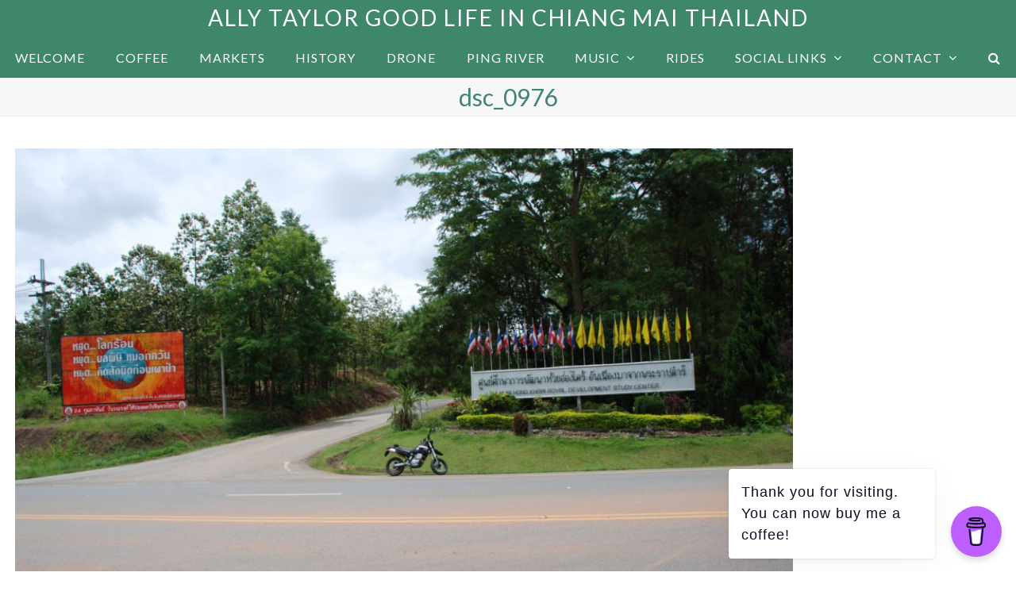

--- FILE ---
content_type: text/html; charset=UTF-8
request_url: https://www.allytaylor.com/mae-on-1230-2-side-roads/dsc_0976/
body_size: 6965
content:
<!DOCTYPE html>
<html lang="en-US" itemscope itemtype="https://schema.org/WebPage" class="wpex-color-scheme-default">
<head>
<meta charset="UTF-8">
<link rel="profile" href="http://gmpg.org/xfn/11">
<!-- Google Analytics G4 Site Tag --><script async src="https://www.googletagmanager.com/gtag/js?id=G-6RTBTSF67J"></script><script>window.dataLayer = window.dataLayer || [];function gtag(){dataLayer.push(arguments);}gtag('js', new Date());gtag('config', 'G-6RTBTSF67J', { 'anonymize_ip': true });</script><meta name='robots' content='index, follow, max-image-preview:large, max-snippet:-1, max-video-preview:-1' />
<meta name="generator" content="Total WordPress Theme v5.7.1">
<meta name="viewport" content="width=device-width, initial-scale=1">
<!-- This site is optimized with the Yoast SEO plugin v21.9.1 - https://yoast.com/wordpress/plugins/seo/ -->
<title>dsc_0976 - Ally Taylor Good Life in Chiang Mai Thailand</title>
<link rel="canonical" href="https://www.allytaylor.com/mae-on-1230-2-side-roads/dsc_0976/" />
<meta property="og:locale" content="en_US" />
<meta property="og:type" content="article" />
<meta property="og:title" content="dsc_0976 - Ally Taylor Good Life in Chiang Mai Thailand" />
<meta property="og:url" content="https://www.allytaylor.com/mae-on-1230-2-side-roads/dsc_0976/" />
<meta property="og:site_name" content="Ally Taylor Good Life in Chiang Mai Thailand" />
<meta property="og:image" content="https://www.allytaylor.com/mae-on-1230-2-side-roads/dsc_0976" />
<meta property="og:image:width" content="3872" />
<meta property="og:image:height" content="2592" />
<meta property="og:image:type" content="image/jpeg" />
<meta name="twitter:card" content="summary_large_image" />
<script type="application/ld+json" class="yoast-schema-graph">{"@context":"https://schema.org","@graph":[{"@type":"WebPage","@id":"https://www.allytaylor.com/mae-on-1230-2-side-roads/dsc_0976/","url":"https://www.allytaylor.com/mae-on-1230-2-side-roads/dsc_0976/","name":"dsc_0976 - Ally Taylor Good Life in Chiang Mai Thailand","isPartOf":{"@id":"https://www.allytaylor.com/#website"},"primaryImageOfPage":{"@id":"https://www.allytaylor.com/mae-on-1230-2-side-roads/dsc_0976/#primaryimage"},"image":{"@id":"https://www.allytaylor.com/mae-on-1230-2-side-roads/dsc_0976/#primaryimage"},"thumbnailUrl":"https://www.allytaylor.com/wp-content/uploads/2009/06/dsc_0976.jpg","datePublished":"2016-09-24T10:09:09+00:00","dateModified":"2016-09-24T10:09:09+00:00","breadcrumb":{"@id":"https://www.allytaylor.com/mae-on-1230-2-side-roads/dsc_0976/#breadcrumb"},"inLanguage":"en-US","potentialAction":[{"@type":"ReadAction","target":["https://www.allytaylor.com/mae-on-1230-2-side-roads/dsc_0976/"]}]},{"@type":"ImageObject","inLanguage":"en-US","@id":"https://www.allytaylor.com/mae-on-1230-2-side-roads/dsc_0976/#primaryimage","url":"https://www.allytaylor.com/wp-content/uploads/2009/06/dsc_0976.jpg","contentUrl":"https://www.allytaylor.com/wp-content/uploads/2009/06/dsc_0976.jpg","width":3872,"height":2592},{"@type":"BreadcrumbList","@id":"https://www.allytaylor.com/mae-on-1230-2-side-roads/dsc_0976/#breadcrumb","itemListElement":[{"@type":"ListItem","position":1,"name":"Home","item":"https://www.allytaylor.com/"},{"@type":"ListItem","position":2,"name":"Mae On &#8211; 1230 &#038; 2 side roads","item":"https://www.allytaylor.com/mae-on-1230-2-side-roads/"},{"@type":"ListItem","position":3,"name":"dsc_0976"}]},{"@type":"WebSite","@id":"https://www.allytaylor.com/#website","url":"https://www.allytaylor.com/","name":"Ally Taylor Good Life in Chiang Mai Thailand","description":"Life in Chiang Mai Thailand","publisher":{"@id":"https://www.allytaylor.com/#/schema/person/f0fe6488a92a47cf61dd91158a15231d"},"potentialAction":[{"@type":"SearchAction","target":{"@type":"EntryPoint","urlTemplate":"https://www.allytaylor.com/?s={search_term_string}"},"query-input":"required name=search_term_string"}],"inLanguage":"en-US"},{"@type":["Person","Organization"],"@id":"https://www.allytaylor.com/#/schema/person/f0fe6488a92a47cf61dd91158a15231d","name":"Ally","image":{"@type":"ImageObject","inLanguage":"en-US","@id":"https://www.allytaylor.com/#/schema/person/image/","url":"https://www.allytaylor.com/wp-content/uploads/2009/06/dsc_0976.jpg","contentUrl":"https://www.allytaylor.com/wp-content/uploads/2009/06/dsc_0976.jpg","width":3872,"height":2592,"caption":"Ally"},"logo":{"@id":"https://www.allytaylor.com/#/schema/person/image/"}}]}</script>
<!-- / Yoast SEO plugin. -->
<link rel='dns-prefetch' href='//www.googletagmanager.com' />
<link rel='dns-prefetch' href='//fonts.googleapis.com' />
<link rel="alternate" type="application/rss+xml" title="Ally Taylor Good Life in Chiang Mai Thailand &raquo; Feed" href="https://www.allytaylor.com/feed/" />
<link rel="alternate" type="application/rss+xml" title="Ally Taylor Good Life in Chiang Mai Thailand &raquo; Comments Feed" href="https://www.allytaylor.com/comments/feed/" />
<link rel="alternate" type="application/rss+xml" title="Ally Taylor Good Life in Chiang Mai Thailand &raquo; dsc_0976 Comments Feed" href="https://www.allytaylor.com/mae-on-1230-2-side-roads/dsc_0976/feed/" />
<link rel="preload" href="https://www.allytaylor.com/wp-content/themes/Total/assets/lib/ticons/fonts/ticons.woff2" type="font/woff2" as="font" crossorigin><!-- <link rel='stylesheet' id='js_composer_front-css' href='https://www.allytaylor.com/wp-content/plugins/js_composer/assets/css/js_composer.min.css?ver=7.1' media='all' /> -->
<!-- <link rel='stylesheet' id='buy-me-a-coffee-css' href='https://www.allytaylor.com/wp-content/plugins/buymeacoffee/public/css/buy-me-a-coffee-public.css?ver=4.0' media='all' /> -->
<!-- <link rel='stylesheet' id='menu-image-css' href='https://www.allytaylor.com/wp-content/plugins/menu-image/includes/css/menu-image.css?ver=3.11' media='all' /> -->
<!-- <link rel='stylesheet' id='dashicons-css' href='https://www.allytaylor.com/wp-includes/css/dashicons.min.css?ver=6.4.3' media='all' /> -->
<link rel="stylesheet" type="text/css" href="//www.allytaylor.com/wp-content/cache/wpfc-minified/mar5iuuz/8hk2b.css" media="all"/>
<link rel='stylesheet' id='wpex-google-font-lato-css' href='//fonts.googleapis.com/css2?family=Lato:ital,wght@0,100;0,200;0,300;0,400;0,500;0,600;0,700;0,800;0,900;1,100;1,200;1,300;1,400;1,500;1,600;1,700;1,800;1,900&#038;display=swap&#038;subset=latin' media='all' />
<!-- <link rel='stylesheet' id='wpex-style-css' href='https://www.allytaylor.com/wp-content/themes/Total/style.css?ver=5.7.1' media='all' /> -->
<link rel="stylesheet" type="text/css" href="//www.allytaylor.com/wp-content/cache/wpfc-minified/1zx6g7lo/8b1kt.css" media="all"/>
<!-- <link rel='stylesheet' id='wpex-mobile-menu-breakpoint-max-css' href='https://www.allytaylor.com/wp-content/themes/Total/assets/css/wpex-mobile-menu-breakpoint-max.css?ver=5.7.1' media='only screen and (max-width:959px)' /> -->
<link rel="stylesheet" type="text/css" href="//www.allytaylor.com/wp-content/cache/wpfc-minified/kogufydx/8b1kt.css" media="only screen and (max-width:959px)"/>
<!-- <link rel='stylesheet' id='wpex-mobile-menu-breakpoint-min-css' href='https://www.allytaylor.com/wp-content/themes/Total/assets/css/wpex-mobile-menu-breakpoint-min.css?ver=5.7.1' media='only screen and (min-width:960px)' /> -->
<link rel="stylesheet" type="text/css" href="//www.allytaylor.com/wp-content/cache/wpfc-minified/kxfzzxrw/8b1kt.css" media="only screen and (min-width:960px)"/>
<!-- <link rel='stylesheet' id='wpex-wpbakery-css' href='https://www.allytaylor.com/wp-content/themes/Total/assets/css/wpex-wpbakery.css?ver=5.7.1' media='all' /> -->
<!-- <link rel='stylesheet' id='ticons-css' href='https://www.allytaylor.com/wp-content/themes/Total/assets/lib/ticons/css/ticons.min.css?ver=5.7.1' media='all' /> -->
<!-- <link rel='stylesheet' id='vcex-shortcodes-css' href='https://www.allytaylor.com/wp-content/themes/Total/assets/css/vcex-shortcodes.css?ver=5.7.1' media='all' /> -->
<link rel="stylesheet" type="text/css" href="//www.allytaylor.com/wp-content/cache/wpfc-minified/30xlpd08/8b1kt.css" media="all"/>
<script src="https://www.allytaylor.com/wp-includes/js/jquery/jquery.min.js?ver=3.7.1" id="jquery-core-js"></script>
<script src="https://www.allytaylor.com/wp-includes/js/jquery/jquery-migrate.min.js?ver=3.4.1" id="jquery-migrate-js"></script>
<script src="https://www.allytaylor.com/wp-content/plugins/buymeacoffee/public/js/buy-me-a-coffee-public.js?ver=4.0" id="buy-me-a-coffee-js"></script>
<!-- Google Analytics snippet added by Site Kit -->
<script src="https://www.googletagmanager.com/gtag/js?id=G-6RTBTSF67J" id="google_gtagjs-js" async></script>
<script id="google_gtagjs-js-after">
window.dataLayer = window.dataLayer || [];function gtag(){dataLayer.push(arguments);}
gtag('set', 'linker', {"domains":["www.allytaylor.com"]} );
gtag("js", new Date());
gtag("set", "developer_id.dZTNiMT", true);
gtag("config", "G-6RTBTSF67J");
</script>
<!-- End Google Analytics snippet added by Site Kit -->
<script></script><link rel="https://api.w.org/" href="https://www.allytaylor.com/wp-json/" /><link rel="alternate" type="application/json" href="https://www.allytaylor.com/wp-json/wp/v2/media/4499" /><link rel="EditURI" type="application/rsd+xml" title="RSD" href="https://www.allytaylor.com/xmlrpc.php?rsd" />
<meta name="generator" content="WordPress 6.4.3" />
<link rel='shortlink' href='https://www.allytaylor.com/?p=4499' />
<link rel="alternate" type="application/json+oembed" href="https://www.allytaylor.com/wp-json/oembed/1.0/embed?url=https%3A%2F%2Fwww.allytaylor.com%2Fmae-on-1230-2-side-roads%2Fdsc_0976%2F" />
<link rel="alternate" type="text/xml+oembed" href="https://www.allytaylor.com/wp-json/oembed/1.0/embed?url=https%3A%2F%2Fwww.allytaylor.com%2Fmae-on-1230-2-side-roads%2Fdsc_0976%2F&#038;format=xml" />
<script data-name="BMC-Widget" src="https://cdnjs.buymeacoffee.com/1.0.0/widget.prod.min.js" data-id="allychiangmai" data-description="Support me on Buy Me a Coffee!" data-message="Thank you for visiting. You can now buy me a coffee!" data-color="#BD5FFF" data-position="right" data-x_margin="18" data-y_margin="18">
</script>
<meta name="generator" content="Site Kit by Google 1.122.0" /><script type="text/javascript">//<![CDATA[
function external_links_in_new_windows_loop() {
if (!document.links) {
document.links = document.getElementsByTagName('a');
}
var change_link = false;
var force = '';
var ignore = '';
for (var t=0; t<document.links.length; t++) {
var all_links = document.links[t];
change_link = false;
if(document.links[t].hasAttribute('onClick') == false) {
// forced if the address starts with http (or also https), but does not link to the current domain
if(all_links.href.search(/^http/) != -1 && all_links.href.search('www.allytaylor.com') == -1 && all_links.href.search(/^#/) == -1) {
// console.log('Changed ' + all_links.href);
change_link = true;
}
if(force != '' && all_links.href.search(force) != -1) {
// forced
// console.log('force ' + all_links.href);
change_link = true;
}
if(ignore != '' && all_links.href.search(ignore) != -1) {
// console.log('ignore ' + all_links.href);
// ignored
change_link = false;
}
if(change_link == true) {
// console.log('Changed ' + all_links.href);
document.links[t].setAttribute('onClick', 'javascript:window.open(\'' + all_links.href.replace(/'/g, '') + '\', \'_blank\', \'noopener\'); return false;');
document.links[t].removeAttribute('target');
}
}
}
}
// Load
function external_links_in_new_windows_load(func)
{  
var oldonload = window.onload;
if (typeof window.onload != 'function'){
window.onload = func;
} else {
window.onload = function(){
oldonload();
func();
}
}
}
external_links_in_new_windows_load(external_links_in_new_windows_loop);
//]]></script>
<script>
document.documentElement.className = document.documentElement.className.replace( 'no-js', 'js' );
</script>
<style>
.no-js img.lazyload { display: none; }
figure.wp-block-image img.lazyloading { min-width: 150px; }
.lazyload, .lazyloading { opacity: 0; }
.lazyloaded {
opacity: 1;
transition: opacity 400ms;
transition-delay: 0ms;
}
</style>
<link rel="icon" href="https://www.allytaylor.com/wp-content/uploads/2020/10/favicon-32x32-1.png" sizes="32x32"><link rel="shortcut icon" href="https://www.allytaylor.com/wp-content/uploads/2020/10/favicon-32x32-1.png"><link rel="apple-touch-icon" href="https://www.allytaylor.com/wp-content/uploads/2020/10/apple-icon-57x57-1.png" sizes="57x57" ><link rel="apple-touch-icon" href="https://www.allytaylor.com/wp-content/uploads/2020/10/apple-icon-76x76-1.png" sizes="76x76" ><link rel="apple-touch-icon" href="https://www.allytaylor.com/wp-content/uploads/2020/10/apple-icon-120x120-1.png" sizes="120x120"><link rel="apple-touch-icon" href="https://www.allytaylor.com/wp-content/uploads/2020/10/apple-icon-152x152-1.png" sizes="114x114"><noscript><style>body:not(.content-full-screen) .wpex-vc-row-stretched[data-vc-full-width-init="false"]{visibility:visible;}</style></noscript>		<style id="wp-custom-css">
.soundcloudIsGold{float:left;margin-right:10px}.featuredsounds{width:100%}.vcex-blog-entry-details,.blog-entry.grid-entry-style .blog-entry-inner{border:none}.grecaptcha-badge{display:none!important}		</style>
<noscript><style> .wpb_animate_when_almost_visible { opacity: 1; }</style></noscript><style data-type="wpex-css" id="wpex-css">/*TYPOGRAPHY*/body{font-family:"Lato",sans-serif;font-weight:400;font-size:16px;color:#000000;line-height:2;letter-spacing:1px}#site-logo .site-logo-text{font-weight:400;font-size:28px;letter-spacing:2px;text-transform:uppercase}.main-navigation-ul .link-inner{font-weight:500;font-size:16px;text-transform:uppercase}.page-header .page-header-title{font-size:30px}.blog-entry-title.entry-title,.blog-entry-title.entry-title a,.blog-entry-title.entry-title a:hover{font-size:14px;color:#3e876b}body.single-post .single-post-title{color:#3e876b}h1,h2,h3,h4,h5,h6,.theme-heading,.page-header-title,.wpex-heading,.vcex-heading,.entry-title,.wpex-font-heading{color:#3e876b}h2,.wpex-h2{margin:0px 0px 10px 0px}/*CUSTOMIZER STYLING*/:root{--wpex-accent:#3e876b;--wpex-accent-alt:#3e876b;--wpex-on-accent:#ffffff;--wpex-on-accent-alt:#ffffff;--wpex-site-logo-color:#ffffff;--wpex-vc-column-inner-margin-bottom:40px}.page-header.wpex-supports-mods{padding-top:1px;padding-bottom:1px}.post-pagination-wrap{background-color:#3e876b}.post-pagination a{color:#ffffff}.post-pagination{font-size:18px}:root,.boxed-main-layout.wpex-responsive #wrap{--wpex-container-max-width:98%;--wpex-container-width:97%}.header-padding{padding-top:5px;padding-bottom:5px}#site-header{background-color:#3e876b}#site-header-sticky-wrapper{background-color:#3e876b}#site-header-sticky-wrapper.is-sticky #site-header{background-color:#3e876b}.boxed-main-layout #site-header-sticky-wrapper.is-sticky #site-header{background-color:#3e876b}.footer-has-reveal #site-header{background-color:#3e876b}#searchform-header-replace{background-color:#3e876b}.wpex-has-vertical-header #site-header{background-color:#3e876b}#site-navigation-wrap{--wpex-main-nav-bg:#3e876b;--wpex-main-nav-link-color:#ffffff;--wpex-hover-main-nav-link-color:#ffffff;--wpex-active-main-nav-link-color:#ffffff;--wpex-dropmenu-width:200px;--wpex-dropmenu-padding:5px;--wpex-megamenu-padding:5px;--wpex-dropmenu-link-padding-y:10px}#mobile-menu{--wpex-link-color:#dd3333;--wpex-hover-link-color:#dd3333}.footer-widget .widget-title{text-align:center}#footer-bottom{background-color:#3e876b;color:#ffffff;--wpex-text-2:#ffffff}</style></head>
<body class="attachment attachment-template-default single single-attachment postid-4499 attachmentid-4499 attachment-jpeg wp-embed-responsive wpex-theme wpex-responsive full-width-main-layout no-composer wpex-live-site wpex-has-primary-bottom-spacing site-full-width content-full-width sidebar-widget-icons hasnt-overlay-header wpex-antialiased wpex-mobile-toggle-menu-fixed_top has-mobile-menu wpex-share-p-horizontal wpex-no-js wpb-js-composer js-comp-ver-7.1 vc_responsive">
<a href="#content" class="skip-to-content">skip to Main Content</a><span data-ls_id="#site_top"></span>
<div id="wpex-mobile-menu-fixed-top" class="wpex-mobile-menu-toggle show-at-mm-breakpoint wpex-flex wpex-items-center wpex-fixed wpex-z-9999 wpex-top-0 wpex-inset-x-0 wpex-surface-dark">
<div class="container">
<div class="wpex-flex wpex-items-center wpex-justify-between wpex-text-white wpex-child-inherit-color wpex-text-md">
<div id="wpex-mobile-menu-fixed-top-toggle-wrap" class="wpex-flex-grow">
<a href="#mobile-menu" class="mobile-menu-toggle wpex-no-underline" role="button" aria-expanded="false" aria-label="Toggle mobile menu"><span class="wpex-mr-10 ticon ticon-navicon" aria-hidden="true"></span><span class="wpex-text">Menu</span></a>
</div>
</div>
</div>
</div>
<div id="outer-wrap" class="wpex-overflow-hidden">
<div id="wrap" class="wpex-clr">
<header id="site-header" class="header-three header-full-width custom-bg dyn-styles wpex-relative wpex-clr" itemscope="itemscope" itemtype="https://schema.org/WPHeader">
<div id="site-header-inner" class="header-three-inner header-padding container wpex-relative wpex-h-100 wpex-py-30 wpex-clr">
<div id="site-logo" class="site-branding header-three-logo logo-padding wpex-table">
<div id="site-logo-inner" class="wpex-table-cell wpex-align-middle wpex-clr"><a id="site-logo-link" href="https://www.allytaylor.com/" rel="home" class="site-logo-text">Ally Taylor Good Life in Chiang Mai Thailand</a></div>
</div></div>
<div id="site-navigation-wrap" class="navbar-style-three navbar-fixed-line-height fixed-nav no-outline wpex-stretch-items hide-at-mm-breakpoint wpex-clr">
<nav id="site-navigation" class="navigation main-navigation main-navigation-three container wpex-relative wpex-clr" itemscope="itemscope" itemtype="https://schema.org/SiteNavigationElement" aria-label="Main menu">
<ul id="menu-menu-1" class="main-navigation-ul dropdown-menu wpex-dropdown-menu wpex-dropdown-menu--onhover"><li id="menu-item-6464" class="menu-item menu-item-type-custom menu-item-object-custom menu-item-home menu-item-6464"><a href="https://www.allytaylor.com"><span class="link-inner">Welcome</span></a></li>
<li id="menu-item-6469" class="menu-item menu-item-type-taxonomy menu-item-object-category menu-item-6469"><a href="https://www.allytaylor.com/category/chiang-mai-coffee/"><span class="link-inner">Coffee</span></a></li>
<li id="menu-item-6566" class="menu-item menu-item-type-taxonomy menu-item-object-category menu-item-6566"><a href="https://www.allytaylor.com/category/markets/"><span class="link-inner">Markets</span></a></li>
<li id="menu-item-6470" class="menu-item menu-item-type-taxonomy menu-item-object-category menu-item-6470"><a href="https://www.allytaylor.com/category/wiang-kum-kam-chiang-mai-history/"><span class="link-inner">History</span></a></li>
<li id="menu-item-6682" class="menu-item menu-item-type-taxonomy menu-item-object-post_tag menu-item-6682"><a href="https://www.allytaylor.com/tag/drone/"><span class="link-inner">Drone</span></a></li>
<li id="menu-item-6720" class="menu-item menu-item-type-taxonomy menu-item-object-post_tag menu-item-6720"><a href="https://www.allytaylor.com/tag/ping-river/"><span class="link-inner">Ping River</span></a></li>
<li id="menu-item-6468" class="menu-item menu-item-type-custom menu-item-object-custom menu-item-has-children dropdown menu-item-6468"><a href="#"><span class="link-inner">Music <span class="nav-arrow top-level"><span class="nav-arrow__icon ticon ticon-angle-down" aria-hidden="true"></span></span></span></a>
<ul class="sub-menu">
<li id="menu-item-5899" class="menu-item menu-item-type-taxonomy menu-item-object-category menu-item-5899"><a href="https://www.allytaylor.com/category/allys-electronic-music/"><span class="link-inner">About the Music and Art</span></a></li>
<li id="menu-item-5865" class="menu-item menu-item-type-post_type menu-item-object-page menu-item-5865"><a href="https://www.allytaylor.com/allys-electronic-music/"><span class="link-inner">Allys Electronic Music</span></a></li>
</ul>
</li>
<li id="menu-item-2966" class="menu-item menu-item-type-taxonomy menu-item-object-category menu-item-2966"><a href="https://www.allytaylor.com/category/motorcycle-rides/"><span class="link-inner">Rides</span></a></li>
<li id="menu-item-6610" class="menu-item menu-item-type-custom menu-item-object-custom menu-item-has-children dropdown menu-item-6610"><a href="#"><span class="link-inner">Social Links <span class="nav-arrow top-level"><span class="nav-arrow__icon ticon ticon-angle-down" aria-hidden="true"></span></span></span></a>
<ul class="sub-menu">
<li id="menu-item-6597" class="yt_menu_image menu-item menu-item-type-custom menu-item-object-custom menu-item-6597"><a target="_blank" rel="noopener" href="https://www.youtube.com/@GoodLifeinChiangMaiThailand" class="menu-image-title-after menu-image-not-hovered"><span class="link-inner"><img width="32" height="32"   alt="https://www.youtube.com/@GoodLifeinChiangMaiThailand" decoding="async" data-src="https://www.allytaylor.com/wp-content/uploads/2023/02/yt_32.png" class="menu-image menu-image-title-after lazyload" src="[data-uri]" /><noscript><img width="32" height="32" src="https://www.allytaylor.com/wp-content/uploads/2023/02/yt_32.png" class="menu-image menu-image-title-after" alt="https://www.youtube.com/@GoodLifeinChiangMaiThailand" decoding="async" /></noscript><span class="menu-image-title-after menu-image-title">YouTube</span></span></a></li>
<li id="menu-item-6611" class="yt_menu_image menu-item menu-item-type-custom menu-item-object-custom menu-item-6611"><a target="_blank" rel="noopener" href="https://www.facebook.com/ally.taylor.965" class="menu-image-title-after menu-image-not-hovered"><span class="link-inner"><img width="32" height="32"   alt="https://www.facebook.com/ally.taylor.965/" decoding="async" data-src="https://www.allytaylor.com/wp-content/uploads/2023/02/fb32.png" class="menu-image menu-image-title-after lazyload" src="[data-uri]" /><noscript><img width="32" height="32" src="https://www.allytaylor.com/wp-content/uploads/2023/02/fb32.png" class="menu-image menu-image-title-after" alt="https://www.facebook.com/ally.taylor.965/" decoding="async" /></noscript><span class="menu-image-title-after menu-image-title">Facebook</span></span></a></li>
<li id="menu-item-6612" class="menu-item menu-item-type-custom menu-item-object-custom menu-item-6612"><a target="_blank" rel="noopener" href="https://soundcloud.com/cmally/tracks" class="menu-image-title-after menu-image-not-hovered"><span class="link-inner"><img width="32" height="32"   alt="https://soundcloud.com/cmally/tracks" decoding="async" data-src="https://www.allytaylor.com/wp-content/uploads/2023/02/soundcloud32.png" class="menu-image menu-image-title-after lazyload" src="[data-uri]" /><noscript><img width="32" height="32" src="https://www.allytaylor.com/wp-content/uploads/2023/02/soundcloud32.png" class="menu-image menu-image-title-after" alt="https://soundcloud.com/cmally/tracks" decoding="async" /></noscript><span class="menu-image-title-after menu-image-title">Soundcloud</span></span></a></li>
</ul>
</li>
<li id="menu-item-6291" class="menu-item menu-item-type-post_type menu-item-object-page menu-item-has-children dropdown menu-item-6291"><a href="https://www.allytaylor.com/contact/"><span class="link-inner">Contact <span class="nav-arrow top-level"><span class="nav-arrow__icon ticon ticon-angle-down" aria-hidden="true"></span></span></span></a>
<ul class="sub-menu">
<li id="menu-item-6588" class="menu-item menu-item-type-post_type menu-item-object-page menu-item-privacy-policy menu-item-6588"><a rel="privacy-policy" href="https://www.allytaylor.com/privacy-policy/"><span class="link-inner">Privacy Policy</span></a></li>
</ul>
</li>
<li class="search-toggle-li menu-item wpex-menu-extra no-icon-margin"><a href="#" class="site-search-toggle search-dropdown-toggle" role="button" aria-expanded="false" aria-controls="searchform-dropdown" aria-label="Search"><span class="link-inner"><span class="wpex-menu-search-text">Search</span><span class="wpex-menu-search-icon ticon ticon-search" aria-hidden="true"></span></span></a>
<div id="searchform-dropdown" data-placeholder="Search" data-disable-autocomplete="true" class="header-searchform-wrap header-drop-widget header-drop-widget--colored-top-border wpex-invisible wpex-opacity-0 wpex-absolute wpex-transition-all wpex-duration-200 wpex-translate-Z-0 wpex-text-initial wpex-z-10000 wpex-top-100 wpex-right-0 wpex-surface-1 wpex-text-2 wpex-p-15">
<form method="get" class="searchform" action="https://www.allytaylor.com/">
<label>
<span class="screen-reader-text">Search</span>
<input type="search" class="field" name="s" placeholder="Search" />
</label>
<button type="submit" class="searchform-submit"><span class="ticon ticon-search" aria-hidden="true"></span><span class="screen-reader-text">Submit</span></button>
</form></div></li></ul>
</nav>
</div>
</header>
<main id="main" class="site-main wpex-clr">
<header class="page-header centered-page-header wpex-supports-mods wpex-relative wpex-mb-40 wpex-surface-2 wpex-py-30 wpex-border-t wpex-border-b wpex-border-solid wpex-border-surface-3 wpex-text-2 wpex-text-center">
<div class="page-header-inner container">
<div class="page-header-content">
<h1 class="page-header-title wpex-block wpex-m-0 wpex-inherit-font-family wpex-not-italic wpex-tracking-normal wpex-leading-normal wpex-font-normal wpex-text-5xl wpex-text-1" itemprop="headline">
<span>dsc_0976</span>
</h1>
</div></div>
</header>
<div class="container wpex-clr">
<div id="primary" class="content-area">
<div id="content" class="site-content">
<div id="attachment-post-media"><img width="980" height="656"   alt="" decoding="async" fetchpriority="high" data-srcset="https://www.allytaylor.com/wp-content/uploads/2009/06/dsc_0976-1024x685.jpg 1024w, https://www.allytaylor.com/wp-content/uploads/2009/06/dsc_0976-350x234.jpg 350w, https://www.allytaylor.com/wp-content/uploads/2009/06/dsc_0976-590x395.jpg 590w, https://www.allytaylor.com/wp-content/uploads/2009/06/dsc_0976-768x514.jpg 768w"  data-src="https://www.allytaylor.com/wp-content/uploads/2009/06/dsc_0976-1024x685.jpg" data-sizes="(max-width: 980px) 100vw, 980px" class="wpex-align-middle lazyload" src="[data-uri]" /><noscript><img width="980" height="656" src="https://www.allytaylor.com/wp-content/uploads/2009/06/dsc_0976-1024x685.jpg" class="wpex-align-middle" alt="" decoding="async" fetchpriority="high" srcset="https://www.allytaylor.com/wp-content/uploads/2009/06/dsc_0976-1024x685.jpg 1024w, https://www.allytaylor.com/wp-content/uploads/2009/06/dsc_0976-350x234.jpg 350w, https://www.allytaylor.com/wp-content/uploads/2009/06/dsc_0976-590x395.jpg 590w, https://www.allytaylor.com/wp-content/uploads/2009/06/dsc_0976-768x514.jpg 768w" sizes="(max-width: 980px) 100vw, 980px" /></noscript></div>
<div id="attachment-post-content" class="entry wpex-mt-20 wpex-clr"><p></p></div>
<div id="attachment-post-footer" class="wpex-mt-20 wpex-last-mb-0">
<strong>Downloads</strong>: <a href="https://www.allytaylor.com/wp-content/uploads/2009/06/dsc_0976.jpg" download>full (3872x2592)</a> | <a href="https://www.allytaylor.com/wp-content/uploads/2009/06/dsc_0976-1024x685.jpg" download>large (980x656)</a> | <a href="https://www.allytaylor.com/wp-content/uploads/2009/06/dsc_0976-590x395.jpg" download>medium (590x395)</a> | <a href="https://www.allytaylor.com/wp-content/uploads/2009/06/dsc_0976-350x234.jpg" download>thumbnail (350x234)</a>						</div>
</div>
</div>
</div>

</main>
<div id="footer-bottom" class="wpex-py-20 wpex-text-sm wpex-surface-dark wpex-bg-gray-900 wpex-text-center">
<div id="footer-bottom-inner" class="container"><div class="footer-bottom-flex wpex-clr">
<div id="copyright" class="wpex-last-mb-0">Copyright <a href="#">Ally Taylor Good Life in Chiang Mai Thailand</a> - All Rights Reserved
2024
</div></div></div>
</div>
</div>
</div>
<a href="#outer-wrap" id="site-scroll-top" class="wpex-flex wpex-items-center wpex-justify-center wpex-fixed wpex-rounded-full wpex-text-center wpex-box-content wpex-transition-all wpex-duration-200 wpex-bottom-0 wpex-right-0 wpex-mr-25 wpex-mb-25 wpex-no-underline wpex-surface-2 wpex-text-4 wpex-hover-bg-accent wpex-invisible wpex-opacity-0" data-scroll-speed="1000" data-scroll-offset="100"><span class="ticon ticon-chevron-up" aria-hidden="true"></span><span class="screen-reader-text">Back To Top</span></a>
<div id="mobile-menu-search" class="wpex-hidden">
<form method="get" action="https://www.allytaylor.com/" class="mobile-menu-searchform">
<label class="wpex-inherit-color">
<span class="screen-reader-text">Search</span>
<input type="search" name="s" autocomplete="off" placeholder="Search">
</label>
<button type="submit" class="searchform-submit"><span class="ticon ticon-search" aria-hidden="true"></span><span class="screen-reader-text">Submit</span></button>
</form>
</div>
<div class="wpex-sidr-overlay wpex-fixed wpex-inset-0 wpex-hidden wpex-z-9999 wpex-bg-black wpex-opacity-60"></div>
<script src="https://www.allytaylor.com/wp-content/themes/Total/assets/js/dynamic/wp/wpex-comment-reply.min.js?ver=2.7.0" id="wpex-comment-reply-js"></script>
<script id="wpex-core-js-extra">
var wpex_theme_params = {"menuWidgetAccordion":"1","mobileMenuBreakpoint":"959","i18n":{"openSubmenu":"Open submenu of %s","closeSubmenu":"Close submenu of %s"},"stickyNavbarBreakPoint":"959","selectArrowIcon":"<span class=\"wpex-select-arrow__icon ticon ticon-angle-down\" aria-hidden=\"true\"><\/span>","customSelects":".widget_categories form,.widget_archive select,.vcex-form-shortcode select","scrollToHash":"1","localScrollFindLinks":"1","localScrollHighlight":"1","localScrollUpdateHash":"","scrollToHashTimeout":"500","localScrollTargets":"li.local-scroll a, a.local-scroll, .local-scroll-link, .local-scroll-link > a","localScrollSpeed":"1000","scrollToBehavior":"smooth","mobileMenuOpenSubmenuIcon":"<span class=\"wpex-open-submenu__icon wpex-transition-all wpex-duration-300 ticon ticon-angle-down\" aria-hidden=\"true\"><\/span>"};
</script>
<script src="https://www.allytaylor.com/wp-content/themes/Total/assets/js/total.min.js?ver=5.7.1" id="wpex-core-js"></script>
<script id="wpex-mobile-menu-sidr-js-extra">
var wpex_mobile_menu_sidr_params = {"source":"#site-navigation, #mobile-menu-search","side":"left","dark_surface":"1","displace":"","aria_label":"Mobile menu","aria_label_close":"Close mobile menu","class":["wpex-mobile-menu"],"speed":"300"};
</script>
<script src="https://www.allytaylor.com/wp-content/themes/Total/assets/js/mobile-menu/sidr.min.js?ver=5.7.1" id="wpex-mobile-menu-sidr-js"></script>
<script src="https://www.allytaylor.com/wp-content/plugins/wp-smushit/app/assets/js/smush-lazy-load.min.js?ver=3.15.4" id="smush-lazy-load-js"></script>
<script></script>
</body>
</html><!-- WP Fastest Cache file was created in 0.19314289093018 seconds, on 21-03-24 10:14:46 -->